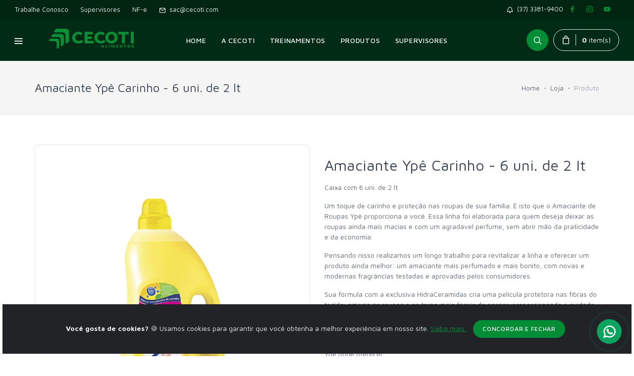

--- FILE ---
content_type: text/html; charset=UTF-8
request_url: https://cecoti.com/produto/amaciante-ype-carinho---6-uni--de-2-lt
body_size: 77917
content:
<!DOCTYPE html>
<html lang="pt">
  <head>
    <meta charset="utf-8">
    <title>Amaciante Ypê Carinho - 6 uni. de 2 lt | Cecoti</title>
    <!-- SEO Meta Tags-->
    <meta name="description" content="Distribuidora de produtos para padaria, confeitaria, restaurante, supermercado, lanchonete e food service em geral em Minas Gerais.">
    <meta name="author" content="Agência Anova">
    <!-- Mobile Specific Meta Tag-->
    <meta name="viewport" content="width=device-width, initial-scale=1.0, maximum-scale=1.0, user-scalable=no">
    <!-- Favicon and Apple Icons-->
    <link rel="icon" type="image/x-icon" href="https://cecoti.com/img/logo/favicon.png">
    <link rel="icon" type="image/png" href="https://cecoti.com/img/logo/favicon.png">
    <link rel="apple-touch-icon" href="touch-icon-iphone.png">
    <link rel="apple-touch-icon" sizes="152x152" href="touch-icon-ipad.png">
    <link rel="apple-touch-icon" sizes="180x180" href="touch-icon-iphone-retina.png">
    <link rel="apple-touch-icon" sizes="167x167" href="touch-icon-ipad-retina.png">
    <!-- Vendor Styles including: Bootstrap, Font Icons, Plugins, etc.-->
    <link rel="stylesheet" media="screen" href="https://cecoti.com/css/vendor.min.css">
    <!-- Main Template Styles-->
    <link id="mainStyles" rel="stylesheet" media="screen" href="https://cecoti.com/css/styles.css">
    <!-- Modernizr-->
    <script src="https://cecoti.com/js/modernizr.min.js"></script>
    
    <!-- Global site tag (gtag.js) - Google Analytics -->
    <script async src="https://www.googletagmanager.com/gtag/js?id=UA-136301594-1"></script>
    <script>
      window.dataLayer = window.dataLayer || [];
      function gtag(){dataLayer.push(arguments);}
      gtag('js', new Date());

      gtag('config', 'UA-136301594-1');
    </script>
    
  <!-- Facebook Pixel Code -->
<script>
  !function(f,b,e,v,n,t,s)
  {if(f.fbq)return;n=f.fbq=function(){n.callMethod?
  n.callMethod.apply(n,arguments):n.queue.push(arguments)};
  if(!f._fbq)f._fbq=n;n.push=n;n.loaded=!0;n.version='2.0';
  n.queue=[];t=b.createElement(e);t.async=!0;
  t.src=v;s=b.getElementsByTagName(e)[0];
  s.parentNode.insertBefore(t,s)}(window, document,'script',
  'https://connect.facebook.net/en_US/fbevents.js');
  fbq('init', '734747047197871');
  fbq('track', 'PageView');
  fbq('track', 'ViewContent');
</script>
<noscript><img height="1" width="1" style="display:none"
  src="https://www.facebook.com/tr?id=734747047197871&ev=PageView&noscript=1"
/></noscript>
<!-- End Facebook Pixel Code -->
<meta name="facebook-domain-verification" content="euz6egq0sogyhc7nprib9nzvftn2xn" />
</head>
      <!-- Body-->
  <body>
    <!-- Off-Canvas Category Menu-->
    <div class="offcanvas-container" id="shop-categories">
      <div class="offcanvas-header">
        <h3 class="offcanvas-title">Categorias</h3>
      </div>
      <nav class="offcanvas-menu">
        <ul class="menu">
                                      <li class="has-children"><span><a href="https://cecoti.com/categoria/acessorios">Acessórios</a></span></li>
                                                  <li class="has-children"><span><a href="https://cecoti.com/categoria/acessorios-wilton">Acessórios Wilton</a></span></li>
                                                  <li class="has-children"><span><a href="https://cecoti.com/categoria/acucar-refinada-cristal">Açúcar Refinada | Cristal</a></span></li>
                                                                        <li class="has-children"><span><a href="https://cecoti.com/categoria/antimofo-unta-forma-amonia">Antimofo | Unta forma | Amônia</a></span></li>
                                                  <li class="has-children"><span><a href="https://cecoti.com/categoria/arroz-feijao">Arroz | Feijão</a></span></li>
                                                  <li class="has-children"><span><a href="https://cecoti.com/categoria/artigos-de-festa">Artigos de Festa</a></span></li>
                                                  <li class="has-children"><span><a href="https://cecoti.com/categoria/atum-sardinha">Atum | Sardinha</a></span></li>
                                                  <li class="has-children"><span><a href="https://cecoti.com/categoria/aves-defumados-embutido">Aves | Defumados | Embutido</a></span></li>
                                                  <li class="has-children"><span><a href="https://cecoti.com/categoria/azeites">Azeites</a></span></li>
                                                                        <li class="has-children"><span><a href="https://cecoti.com/categoria/azeitonas-conservas">Azeitonas | Conservas</a></span></li>
                                                  <li class="has-children"><span><a href="https://cecoti.com/categoria/barry">Barry</a></span></li>
                                                  <li class="has-children"><span><a href="https://cecoti.com/categoria/batatas-congeladas">Batatas Congeladas</a></span></li>
                                                  <li class="has-children"><span><a href="https://cecoti.com/categoria/batatas-e-proteinas">Batatas e Proteínas</a></span></li>
                                                                                              <li class="has-children"><span><a href="https://cecoti.com/categoria/bebidas">Bebidas</a></span></li>
                                                                        <li class="has-children"><span><a href="https://cecoti.com/categoria/biscoitos-amanteigados-salgados-bolachas">Biscoitos Amanteigados | Salgados | Bolachas</a></span></li>
                                                  <li class="has-children"><span><a href="https://cecoti.com/categoria/bobinas-rolos">Bobinas | Rolos</a></span></li>
                                                  <li class="has-children"><span><a href="https://cecoti.com/categoria/bomboniere">Bomboniere</a></span></li>
                                                                        <li class="has-children"><span><a href="https://cecoti.com/categoria/caixa-fecho-etiqueta">Caixa | Fecho | Etiqueta</a></span></li>
                                                                        <li class="has-children"><span><a href="https://cecoti.com/categoria/chocolates-barras">Chocolates Barras</a></span></li>
                                                  <li class="has-children"><span><a href="https://cecoti.com/categoria/chocolates-diversos">Chocolates Diversos</a></span></li>
                                                  <li class="has-children"><span><a href="https://cecoti.com/categoria/cocos-e-derivados">Cocos e Derivados</a></span></li>
                                                                        <li class="has-children"><span><a href="https://cecoti.com/categoria/confeitaria-sobremesas">Confeitaria | Sobremesas</a></span></li>
                                                                        <li class="has-children"><span><a href="https://cecoti.com/categoria/conservas---varejo">Conservas | Varejo</a></span></li>
                                                  <li class="has-children"><span><a href="https://cecoti.com/categoria/copos-talher-descartaveis">Copos | Talher Descartáveis</a></span></li>
                                                  <li class="has-children"><span><a href="https://cecoti.com/categoria/corantes-essencias">Corantes | Essências</a></span></li>
                                                  <li class="has-children"><span><a href="https://cecoti.com/categoria/fecula-e-polvilho">Derivados de Milho, Polvilho e Amido</a></span></li>
                                                  <li class="has-children"><span><a href="https://cecoti.com/categoria/doces-diversos">Doces Diversos</a></span></li>
                                                  <li class="has-children"><span><a href="https://cecoti.com/categoria/doupan">Doupan</a></span></li>
                                                                        <li class="has-children"><span><a href="https://cecoti.com/categoria/embalagens-de-acrilico">Embalagens de Acrílico</a></span></li>
                                                  <li class="has-children"><span><a href="https://cecoti.com/categoria/embalagens-de-isopor">Embalagens de Isopor</a></span></li>
                                                  <li class="has-children"><span><a href="https://cecoti.com/categoria/embalagens-de-papelao">Embalagens de Papelão</a></span></li>
                                                  <li class="has-children"><span><a href="https://cecoti.com/categoria/embalagens-marmitex">Embalagens Marmitex</a></span></li>
                                                  <li class="has-children"><span><a href="https://cecoti.com/categoria/embalagens-plasticas-pvc">Embalagens Plásticas | PVC</a></span></li>
                                                  <li class="has-children"><span><a href="https://cecoti.com/categoria/embalagens-sorveteria">Embalagens Sorveteria</a></span></li>
                                                  <li class="has-children"><span><a href="https://cecoti.com/categoria/emulzint---confeitaria">Emulzint | Confeitaria</a></span></li>
                                                  <li class="has-children"><span><a href="https://cecoti.com/categoria/emulzint---panificacao">Emulzint | Panificação</a></span></li>
                                                  <li class="has-children"><span><a href="https://cecoti.com/categoria/equipamentos">Equipamentos</a></span></li>
                                                                                              <li class="has-children"><span><a href="https://cecoti.com/categoria/extratos-molhos-tomate">Extratos | Molhos Tomate</a></span></li>
                                                                                              <li class="has-children"><span><a href="https://cecoti.com/categoria/farinhas">Farinhas</a></span></li>
                                                  <li class="has-children"><span><a href="https://cecoti.com/categoria/fermentos-panificacao">Fermentos | Panificação</a></span></li>
                                                  <li class="has-children"><span><a href="https://cecoti.com/categoria/fondant-acucar-diverso">Fondant | Açúcar Diverso</a></span></li>
                                                  <li class="has-children"><span><a href="https://cecoti.com/categoria/forma-e-refil">Forma e Refil</a></span></li>
                                                  <li class="has-children"><span><a href="https://cecoti.com/categoria/forminhas-rendas">Forminhas | Rendas</a></span></li>
                                                                                              <li class="has-children"><span><a href="https://cecoti.com/categoria/frutas-em-caldas">Frutas em Caldas</a></span></li>
                                                  <li class="has-children"><span><a href="https://cecoti.com/categoria/frutas-secas">Frutas Secas</a></span></li>
                                                  <li class="has-children"><span><a href="https://cecoti.com/categoria/frutas-secas-varejo">Frutas Secas Varejo</a></span></li>
                                                  <li class="has-children"><span><a href="https://cecoti.com/categoria/glicose">Glicose</a></span></li>
                                                  <li class="has-children"><span><a href="https://cecoti.com/categoria/gorduras-banhas">Gorduras | Banhas</a></span></li>
                                                  <li class="has-children"><span><a href="https://cecoti.com/categoria/gradina">Gradina</a></span></li>
                                                                        <li class="has-children"><span><a href="https://cecoti.com/categoria/guardanapos-toalhas">Guardanapos | Toalhas</a></span></li>
                                                  <li class="has-children"><span><a href="https://cecoti.com/categoria/higiene-e-limpeza">Higiene e Limpeza</a></span></li>
                                                  <li class="has-children"><span><a href="https://cecoti.com/categoria/ireks">Ireks</a></span></li>
                                                  <li class="has-children"><span><a href="https://cecoti.com/categoria/laticinios">Laticínios</a></span></li>
                                                  <li class="has-children"><span><a href="https://cecoti.com/categoria/linha-ajinomoto">Linha Ajinomoto</a></span></li>
                                                  <li class="has-children"><span><a href="https://cecoti.com/categoria/linha-fontini">Linha Fontini</a></span></li>
                                                  <li class="has-children"><span><a href="https://cecoti.com/categoria/linha-limpeza-bettanin">Linha Limpeza | Bettanin</a></span></li>
                                                  <li class="has-children"><span><a href="https://cecoti.com/categoria/linha-pitlak">Linha Pitlak</a></span></li>
                                                  <li class="has-children"><span><a href="https://cecoti.com/categoria/linha-vapza">Linha Vapza</a></span></li>
                                                  <li class="has-children"><span><a href="https://cecoti.com/categoria/maioneses">Maioneses</a></span></li>
                                                  <li class="has-children"><span><a href="https://cecoti.com/categoria/margarinas">Margarinas</a></span></li>
                                                  <li class="has-children"><span><a href="https://cecoti.com/categoria/massas">Massas</a></span></li>
                                                  <li class="has-children"><span><a href="https://cecoti.com/categoria/mistura-bolos-pizza-salgados">Mistura Bolos | Pizza | Salgados</a></span></li>
                                                  <li class="has-children"><span><a href="https://cecoti.com/categoria/molhos-em-geral">Molhos em geral</a></span></li>
                                                  <li class="has-children"><span><a href="https://cecoti.com/categoria/nestle">Nestlé</a></span></li>
                                                  <li class="has-children"><span><a href="https://cecoti.com/categoria/ovos-e-derivados">Ovos e Derivados</a></span></li>
                                                  <li class="has-children"><span><a href="https://cecoti.com/categoria/oleos">Óleos</a></span></li>
                                                                                              <li class="has-children"><span><a href="https://cecoti.com/categoria/palito-espeto-madeira">Palito | Espeto Madeira</a></span></li>
                                                  <li class="has-children"><span><a href="https://cecoti.com/categoria/palmitos">Palmitos</a></span></li>
                                                  <li class="has-children"><span><a href="https://cecoti.com/categoria/panetones">Panetones</a></span></li>
                                                                        <li class="has-children"><span><a href="https://cecoti.com/categoria/paes-diversos">Pães Diversos</a></span></li>
                                                  <li class="has-children"><span><a href="https://cecoti.com/categoria/paes-hamburguer-fsb">Pães Hambúrguer FSB</a></span></li>
                                                  <li class="has-children"><span><a href="https://cecoti.com/categoria/pescados">Pescados</a></span></li>
                                                  <li class="has-children"><span><a href="https://cecoti.com/categoria/pizzaria">Pizzaria</a></span></li>
                                                  <li class="has-children"><span><a href="https://cecoti.com/categoria/polpa-de-fruta-acai">Polpa de Fruta | Açaí</a></span></li>
                                                  <li class="has-children"><span><a href="https://cecoti.com/categoria/pratos-e-bandejas">Pratos e Bandejas</a></span></li>
                                                  <li class="has-children"><span><a href="https://cecoti.com/categoria/prodipani">Prodipani</a></span></li>
                                                  <li class="has-children"><span><a href="https://cecoti.com/categoria/rayovac-">Rayovac </a></span></li>
                                                                        <li class="has-children"><span><a href="https://cecoti.com/categoria/recheios-forneaveis">Recheios | Forneáveis</a></span></li>
                                                  <li class="has-children"><span><a href="https://cecoti.com/categoria/refrescos">Refrescos</a></span></li>
                                                  <li class="has-children"><span><a href="https://cecoti.com/categoria/refrigerante-cerveja">Refrigerante | Cerveja</a></span></li>
                                                  <li class="has-children"><span><a href="https://cecoti.com/categoria/resmas">Resmas</a></span></li>
                                                  <li class="has-children"><span><a href="https://cecoti.com/categoria/rich-s">Rich's</a></span></li>
                                                  <li class="has-children"><span><a href="https://cecoti.com/categoria/sachet-em-geral">Sachet em geral</a></span></li>
                                                  <li class="has-children"><span><a href="https://cecoti.com/categoria/sacos-sacolas">Sacos | Sacolas</a></span></li>
                                                  <li class="has-children"><span><a href="https://cecoti.com/categoria/sal-carvao">Sal | Carvão</a></span></li>
                                                  <li class="has-children"><span><a href="https://cecoti.com/categoria/salgados-fontini">Salgados Fontini</a></span></li>
                                                  <li class="has-children"><span><a href="https://cecoti.com/categoria/sorveteria">Sorveteria</a></span></li>
                                                  <li class="has-children"><span><a href="https://cecoti.com/categoria/temperos-especiarias">Temperos | Especiarias</a></span></li>
                                                  <li class="has-children"><span><a href="https://cecoti.com/categoria/transfers-para-decoracao">Transfers para Decoração</a></span></li>
                                                                        <li class="has-children"><span><a href="https://cecoti.com/categoria/utensilios">Utensílios</a></span></li>
                                                  <li class="has-children"><span><a href="https://cecoti.com/categoria/vegetais-vegetais-congelados">Vegetais | Vegetais Congelados</a></span></li>
                              </ul>
      </nav>
    </div>
    <!-- Off-Canvas Mobile Menu-->
    <div class="offcanvas-container" id="mobile-menu">
      <a class="site-logo" href="https://cecoti.com"><img src="https://cecoti.com/img/logo/logo-CECOTI.png" alt="Logomarca Cecoti"></a>
      <nav class="offcanvas-menu">
        <ul class="menu">
          <li class="has-children <br />
<b>Notice</b>:  Undefined variable: activeHome in <b>/home/storage/1/69/63/lw13426186985006b141/public_html/header.php</b> on line <b>24</b><br />
"><span><a href="https://cecoti.com"><span>Home</span></a></li>
          <li class="has-children <br />
<b>Notice</b>:  Undefined variable: activeAEmpresa in <b>/home/storage/1/69/63/lw13426186985006b141/public_html/header.php</b> on line <b>25</b><br />
"><span><a href="https://cecoti.com/a-empresa"><span>A Cecoti</span></a></li>
          <li class="has-children <br />
<b>Notice</b>:  Undefined variable: activeTreinamentos in <b>/home/storage/1/69/63/lw13426186985006b141/public_html/header.php</b> on line <b>26</b><br />
"><span><a href="https://cecoti.com/treinamentos">Treinamentos</a></li>
          <li class="has-children <br />
<b>Notice</b>:  Undefined variable: activeProdutos in <b>/home/storage/1/69/63/lw13426186985006b141/public_html/header.php</b> on line <b>27</b><br />
"><span><a href="https://cecoti.com/produtos"><span>Produtos</span></a><span class="sub-menu-toggle"></span></span>
            <ul class="offcanvas-submenu">
                                <li><a href="https://cecoti.com/categoria/acessorios">Acessórios</a></li>
                                <li><a href="https://cecoti.com/categoria/acessorios-wilton">Acessórios Wilton</a></li>
                                <li><a href="https://cecoti.com/categoria/acucar-refinada-cristal">Açúcar Refinada | Cristal</a></li>
                                <li><a href="https://cecoti.com/categoria/adocante--acucar-e-glicose">Adoçante, açúcar e glicose</a></li>
                                <li><a href="https://cecoti.com/categoria/antimofo-unta-forma-amonia">Antimofo | Unta forma | Amônia</a></li>
                                <li><a href="https://cecoti.com/categoria/arroz-feijao">Arroz | Feijão</a></li>
                                <li><a href="https://cecoti.com/categoria/artigos-de-festa">Artigos de Festa</a></li>
                                <li><a href="https://cecoti.com/categoria/atum-sardinha">Atum | Sardinha</a></li>
                                <li><a href="https://cecoti.com/categoria/aves-defumados-embutido">Aves | Defumados | Embutido</a></li>
                                <li><a href="https://cecoti.com/categoria/azeites">Azeites</a></li>
                                <li><a href="https://cecoti.com/categoria/azeites--temperos--caldos-e-especiarias">Azeites, temperos, caldos e especiarias</a></li>
                                <li><a href="https://cecoti.com/categoria/azeitonas-conservas">Azeitonas | Conservas</a></li>
                                <li><a href="https://cecoti.com/categoria/barry">Barry</a></li>
                                <li><a href="https://cecoti.com/categoria/batatas-congeladas">Batatas Congeladas</a></li>
                                <li><a href="https://cecoti.com/categoria/batatas-e-proteinas">Batatas e Proteínas</a></li>
                                <li><a href="https://cecoti.com/categoria/batatas--vegetais-e-legumes">Batatas, vegetais e legumes</a></li>
                                <li><a href="https://cecoti.com/categoria/bebidas-principal">Bebidas</a></li>
                                <li><a href="https://cecoti.com/categoria/bebidas">Bebidas</a></li>
                                <li><a href="https://cecoti.com/categoria/biscoitos">Biscoitos</a></li>
                                <li><a href="https://cecoti.com/categoria/biscoitos-amanteigados-salgados-bolachas">Biscoitos Amanteigados | Salgados | Bolachas</a></li>
                                <li><a href="https://cecoti.com/categoria/bobinas-rolos">Bobinas | Rolos</a></li>
                                <li><a href="https://cecoti.com/categoria/bomboniere">Bomboniere</a></li>
                                <li><a href="https://cecoti.com/categoria/bomboniere-e-guloseimas">Bomboniere e guloseimas</a></li>
                                <li><a href="https://cecoti.com/categoria/caixa-fecho-etiqueta">Caixa | Fecho | Etiqueta</a></li>
                                <li><a href="https://cecoti.com/categoria/chocolates">Chocolates</a></li>
                                <li><a href="https://cecoti.com/categoria/chocolates-barras">Chocolates Barras</a></li>
                                <li><a href="https://cecoti.com/categoria/chocolates-diversos">Chocolates Diversos</a></li>
                                <li><a href="https://cecoti.com/categoria/cocos-e-derivados">Cocos e Derivados</a></li>
                                <li><a href="https://cecoti.com/categoria/confeitaria">Confeitaria</a></li>
                                <li><a href="https://cecoti.com/categoria/confeitaria-sobremesas">Confeitaria | Sobremesas</a></li>
                                <li><a href="https://cecoti.com/categoria/conservas-e-enlatados">Conservas e enlatados</a></li>
                                <li><a href="https://cecoti.com/categoria/conservas---varejo">Conservas | Varejo</a></li>
                                <li><a href="https://cecoti.com/categoria/copos-talher-descartaveis">Copos | Talher Descartáveis</a></li>
                                <li><a href="https://cecoti.com/categoria/corantes-essencias">Corantes | Essências</a></li>
                                <li><a href="https://cecoti.com/categoria/fecula-e-polvilho">Derivados de Milho, Polvilho e Amido</a></li>
                                <li><a href="https://cecoti.com/categoria/doces-diversos">Doces Diversos</a></li>
                                <li><a href="https://cecoti.com/categoria/doupan">Doupan</a></li>
                                <li><a href="https://cecoti.com/categoria/embalagens">Embalagens</a></li>
                                <li><a href="https://cecoti.com/categoria/embalagens-de-acrilico">Embalagens de Acrílico</a></li>
                                <li><a href="https://cecoti.com/categoria/embalagens-de-isopor">Embalagens de Isopor</a></li>
                                <li><a href="https://cecoti.com/categoria/embalagens-de-papelao">Embalagens de Papelão</a></li>
                                <li><a href="https://cecoti.com/categoria/embalagens-marmitex">Embalagens Marmitex</a></li>
                                <li><a href="https://cecoti.com/categoria/embalagens-plasticas-pvc">Embalagens Plásticas | PVC</a></li>
                                <li><a href="https://cecoti.com/categoria/embalagens-sorveteria">Embalagens Sorveteria</a></li>
                                <li><a href="https://cecoti.com/categoria/emulzint---confeitaria">Emulzint | Confeitaria</a></li>
                                <li><a href="https://cecoti.com/categoria/emulzint---panificacao">Emulzint | Panificação</a></li>
                                <li><a href="https://cecoti.com/categoria/equipamentos">Equipamentos</a></li>
                                <li><a href="https://cecoti.com/categoria/equipamentos-e-acessorios">Equipamentos e acessórios</a></li>
                                <li><a href="https://cecoti.com/categoria/essencias--corantes-e-saborizantes">Essências, corantes e saborizantes</a></li>
                                <li><a href="https://cecoti.com/categoria/extratos-molhos-tomate">Extratos | Molhos Tomate</a></li>
                                <li><a href="https://cecoti.com/categoria/extratos--molhos-e-maioneses">Extratos, molhos e maioneses</a></li>
                                <li><a href="https://cecoti.com/categoria/farinha-e-pre-mistura">Farinha e pré mistura</a></li>
                                <li><a href="https://cecoti.com/categoria/farinhas">Farinhas</a></li>
                                <li><a href="https://cecoti.com/categoria/fermentos-panificacao">Fermentos | Panificação</a></li>
                                <li><a href="https://cecoti.com/categoria/fondant-acucar-diverso">Fondant | Açúcar Diverso</a></li>
                                <li><a href="https://cecoti.com/categoria/forma-e-refil">Forma e Refil</a></li>
                                <li><a href="https://cecoti.com/categoria/forminhas-rendas">Forminhas | Rendas</a></li>
                                <li><a href="https://cecoti.com/categoria/frios-e-congelados">Frios e congelados</a></li>
                                <li><a href="https://cecoti.com/categoria/frutas">Frutas</a></li>
                                <li><a href="https://cecoti.com/categoria/frutas-em-caldas">Frutas em Caldas</a></li>
                                <li><a href="https://cecoti.com/categoria/frutas-secas">Frutas Secas</a></li>
                                <li><a href="https://cecoti.com/categoria/frutas-secas-varejo">Frutas Secas Varejo</a></li>
                                <li><a href="https://cecoti.com/categoria/glicose">Glicose</a></li>
                                <li><a href="https://cecoti.com/categoria/gorduras-banhas">Gorduras | Banhas</a></li>
                                <li><a href="https://cecoti.com/categoria/gradina">Gradina</a></li>
                                <li><a href="https://cecoti.com/categoria/graos-e-cereais">Grãos e cereais</a></li>
                                <li><a href="https://cecoti.com/categoria/guardanapos-toalhas">Guardanapos | Toalhas</a></li>
                                <li><a href="https://cecoti.com/categoria/higiene-e-limpeza">Higiene e Limpeza</a></li>
                                <li><a href="https://cecoti.com/categoria/ireks">Ireks</a></li>
                                <li><a href="https://cecoti.com/categoria/laticinios">Laticínios</a></li>
                                <li><a href="https://cecoti.com/categoria/linha-ajinomoto">Linha Ajinomoto</a></li>
                                <li><a href="https://cecoti.com/categoria/linha-fontini">Linha Fontini</a></li>
                                <li><a href="https://cecoti.com/categoria/linha-limpeza-bettanin">Linha Limpeza | Bettanin</a></li>
                                <li><a href="https://cecoti.com/categoria/linha-pitlak">Linha Pitlak</a></li>
                                <li><a href="https://cecoti.com/categoria/linha-vapza">Linha Vapza</a></li>
                                <li><a href="https://cecoti.com/categoria/maioneses">Maioneses</a></li>
                                <li><a href="https://cecoti.com/categoria/margarinas">Margarinas</a></li>
                                <li><a href="https://cecoti.com/categoria/massas">Massas</a></li>
                                <li><a href="https://cecoti.com/categoria/mistura-bolos-pizza-salgados">Mistura Bolos | Pizza | Salgados</a></li>
                                <li><a href="https://cecoti.com/categoria/molhos-em-geral">Molhos em geral</a></li>
                                <li><a href="https://cecoti.com/categoria/nestle">Nestlé</a></li>
                                <li><a href="https://cecoti.com/categoria/ovos-e-derivados">Ovos e Derivados</a></li>
                                <li><a href="https://cecoti.com/categoria/oleos">Óleos</a></li>
                                <li><a href="https://cecoti.com/categoria/oleos-e-gorduras">Óleos e gorduras</a></li>
                                <li><a href="https://cecoti.com/categoria/padaria-e-lanchonete">Padaria e lanchonete</a></li>
                                <li><a href="https://cecoti.com/categoria/palito-espeto-madeira">Palito | Espeto Madeira</a></li>
                                <li><a href="https://cecoti.com/categoria/palmitos">Palmitos</a></li>
                                <li><a href="https://cecoti.com/categoria/panetones">Panetones</a></li>
                                <li><a href="https://cecoti.com/categoria/panificacao">Panificação</a></li>
                                <li><a href="https://cecoti.com/categoria/paes-diversos">Pães Diversos</a></li>
                                <li><a href="https://cecoti.com/categoria/paes-hamburguer-fsb">Pães Hambúrguer FSB</a></li>
                                <li><a href="https://cecoti.com/categoria/pescados">Pescados</a></li>
                                <li><a href="https://cecoti.com/categoria/pizzaria">Pizzaria</a></li>
                                <li><a href="https://cecoti.com/categoria/polpa-de-fruta-acai">Polpa de Fruta | Açaí</a></li>
                                <li><a href="https://cecoti.com/categoria/pratos-e-bandejas">Pratos e Bandejas</a></li>
                                <li><a href="https://cecoti.com/categoria/prodipani">Prodipani</a></li>
                                <li><a href="https://cecoti.com/categoria/rayovac-">Rayovac </a></li>
                                <li><a href="https://cecoti.com/categoria/recheios">Recheios</a></li>
                                <li><a href="https://cecoti.com/categoria/recheios-forneaveis">Recheios | Forneáveis</a></li>
                                <li><a href="https://cecoti.com/categoria/refrescos">Refrescos</a></li>
                                <li><a href="https://cecoti.com/categoria/refrigerante-cerveja">Refrigerante | Cerveja</a></li>
                                <li><a href="https://cecoti.com/categoria/resmas">Resmas</a></li>
                                <li><a href="https://cecoti.com/categoria/rich-s">Rich's</a></li>
                                <li><a href="https://cecoti.com/categoria/sachet-em-geral">Sachet em geral</a></li>
                                <li><a href="https://cecoti.com/categoria/sacos-sacolas">Sacos | Sacolas</a></li>
                                <li><a href="https://cecoti.com/categoria/sal-carvao">Sal | Carvão</a></li>
                                <li><a href="https://cecoti.com/categoria/salgados-fontini">Salgados Fontini</a></li>
                                <li><a href="https://cecoti.com/categoria/sorveteria">Sorveteria</a></li>
                                <li><a href="https://cecoti.com/categoria/temperos-especiarias">Temperos | Especiarias</a></li>
                                <li><a href="https://cecoti.com/categoria/transfers-para-decoracao">Transfers para Decoração</a></li>
                                <li><a href="https://cecoti.com/categoria/utensilios-principal">Utensílios</a></li>
                                <li><a href="https://cecoti.com/categoria/utensilios">Utensílios</a></li>
                                <li><a href="https://cecoti.com/categoria/vegetais-vegetais-congelados">Vegetais | Vegetais Congelados</a></li>
                            </ul>
          </li>
          <li class="has-children <br />
<b>Notice</b>:  Undefined variable: activeRepresentantes in <b>/home/storage/1/69/63/lw13426186985006b141/public_html/header.php</b> on line <b>34</b><br />
"><span><a href="https://cecoti.com/sac">Supervisores</a></li>
        </ul>
      </nav>
    </div>
    <!-- Topbar-->
    <div class="topbar" style="background-color: #012511; border-bottom: none;">
        <div class="topbar-column">
            <a class="hidden-md-down" href="https://vagas.cecoti.com">Trabalhe Conosco</a>
            <a class="hidden-md-down" href="https://cecoti.com/supervisores">Supervisores</a>
            <!--<a class="hidden-md-down" href="https://cecoti.com/pagamentos">Pagamentos</a>-->
            <a class="hidden-md-down" target="_blank" href="http://www.nfe.fazenda.gov.br/portal/consultaRecaptcha.aspx?tipoConsulta=completa&tipoConteudo=XbSeqxE8pl8=">NF-e</a>
            <a class="hidden-md-down" href="mailto:sac@cecoti.com"><i class="icon-mail"></i>&nbsp; sac@cecoti.com</a>
      </div>
        <div class="topbar-column">
            <a class="hidden-md-down" href="tel:3733819400"><i class="icon-bell"></i>&nbsp; (37) 3381-9400 &nbsp;</a>
            <a class="social-button sb-facebook shape-none sb-dark" href="https://facebook.com/cecoticomvoce" target="_blank"><i class="socicon-facebook"></i></a>
            <a class="social-button sb-instagram shape-none sb-dark" href="https://instagram.com/cecoticomvoce" target="_blank"><i class="socicon-instagram"></i></a>
            <a class="social-button sb-youtube shape-none sb-dark" href="https://www.youtube.com/c/cecoticomvoce/" target="_blank"><i class="socicon-youtube"></i></a>
        </div>
    </div>
    <!-- Navbar-->
    <!-- Remove "navbar-sticky" class to make navigation bar scrollable with the page.-->
    <header class="navbar navbar-sticky" style="background-color:#012b14">
      <!-- Search-->
      <form class="site-search" method="get" action="https://cecoti.com/pesquisa.php">
        <input type="text" name="palavra" placeholder="Faça sua busca e tecle enter...">
        <div class="search-tools"><span class="clear-search">Limpar</span><span class="close-search"><i class="icon-cross"></i></span></div>
      </form>
      <div class="site-branding">
        <div class="inner">
          <!-- Off-Canvas Toggle (#shop-categories)--><a class="offcanvas-toggle cats-toggle" href="#shop-categories" data-toggle="offcanvas"></a>
          <!-- Off-Canvas Toggle (#mobile-menu)--><a class="offcanvas-toggle menu-toggle" href="#mobile-menu" data-toggle="offcanvas"></a>
          <!-- Site Logo--><a class="site-logo" href="https://cecoti.com"><img src="https://cecoti.com/img/logo/logo-CECOTI.png" alt="Logomarca Cecoti"></a>
        </div>
      </div>
      <!-- Main Navigation-->
      <nav class="site-menu">
        <ul>
          <li class="has-megamenu <br />
<b>Notice</b>:  Undefined variable: activeHome in <b>/home/storage/1/69/63/lw13426186985006b141/public_html/header.php</b> on line <b>72</b><br />
"><a href="https://cecoti.com"><span>Home</span></a></li>
          <li class="has-megamenu <br />
<b>Notice</b>:  Undefined variable: activeAEmpresa in <b>/home/storage/1/69/63/lw13426186985006b141/public_html/header.php</b> on line <b>73</b><br />
"><a href="https://cecoti.com/a-empresa"><span>A Cecoti</span></a></li>
          <li class="has-megamenu <br />
<b>Notice</b>:  Undefined variable: activeTreinamentos in <b>/home/storage/1/69/63/lw13426186985006b141/public_html/header.php</b> on line <b>74</b><br />
"><a href="https://cecoti.com/treinamentos"><span>Treinamentos</span></a></li>
          <li class="has-megamenu <br />
<b>Notice</b>:  Undefined variable: activeProdutos in <b>/home/storage/1/69/63/lw13426186985006b141/public_html/header.php</b> on line <b>75</b><br />
"><a href="https://cecoti.com/produtos"><span>Produtos</span></a>
            <ul class="mega-menu">
              <li><span class="mega-menu-title">Categorias</span>
                <ul class="sub-menu">
                    <li><a href="https://cecoti.com/categoria/adocante--acucar-e-glicose"><img src="https://cecoti.com/img/01-icon-cecoti-acucar-adocante.png" width="30" style="margin-right: 7px;">Adoçante, açúcar e glicose</a></li>
                  <li><a href="https://cecoti.com/categoria/azeites--temperos--caldos-e-especiarias"><img src="https://cecoti.com/img/02-icon-cecoti-azeites.png" width="30" style="margin-right: 7px;">Azeites, temperos, caldos e especiarias</a></li>
                  <li><a href="https://cecoti.com/categoria/batatas--vegetais-e-legumes"><img src="https://cecoti.com/img/03-icon-cecoti-batatas.png" width="30" style="margin-right: 7px;">Batatas, vegetais e legumes</a></li>
                  <li><a href="https://cecoti.com/categoria/bebidas-principal"><img src="https://cecoti.com/img/04-icon-cecoti-bebidas.png" width="30" style="margin-right: 7px;">Bebidas</a></li>
                  <li><a href="https://cecoti.com/categoria/biscoitos"><img src="https://cecoti.com/img/05-icon-cecoti-biscoitos.png" width="30" style="margin-right: 7px;">Biscoitos</a></li>
                  <li><a href="https://cecoti.com/categoria/bomboniere-e-guloseimas"><img src="https://cecoti.com/img/06-icon-cecoti-bomboniere.png" width="30" style="margin-right: 7px;">Bomboniere e guloseimas</a></li>
                </ul>
              </li>
              <li>
                <ul class="sub-menu">
                  <li><a href="https://cecoti.com/categoria/chocolates"><img src="https://cecoti.com/img/07-icon-cecoti-chocolates.png" width="30" style="margin-right: 7px;">Chocolates</a></li>
                  <li><a href="https://cecoti.com/categoria/cocos-e-derivados"><img src="https://cecoti.com/img/08-icon-cecoti-cocos.png" width="30" style="margin-right: 7px;">Cocos e derivados</a></li>
                  <li><a href="https://cecoti.com/categoria/confeitaria"><img src="https://cecoti.com/img/09-icon-cecoti-confeitaria.png" width="30" style="margin-right: 7px;">Confeitaria</a></li>
                  <li><a href="https://cecoti.com/categoria/conservas-e-enlatados"><img src="https://cecoti.com/img/10-icon-cecoti-conservas.png" width="30" style="margin-right: 7px;">Conservas e enlatados</a></li>
                  <li><a href="https://cecoti.com/categoria/fecula-e-polvilho"><img src="https://cecoti.com/img/16-icon-cecoti-feculas.png" width="30" style="margin-right: 7px;">Derivados de Milho, Polvilho e Amido</a></li>
                  <li><a href="https://cecoti.com/categoria/embalagens"><img src="https://cecoti.com/img/11-icon-cecoti-embalagens.png" width="30" style="margin-right: 7px;">Embalagens</a></li>
                  <li><a href="https://cecoti.com/categoria/equipamentos-e-acessorios"><img src="https://cecoti.com/img/12-icon-cecoti-equipamento.png" width="30" style="margin-right: 7px;">Equipamentos e acessórios</a></li>
                  <li><a href="https://cecoti.com/categoria/essencias--corantes-e-saborizantes"><img src="https://cecoti.com/img/13-icon-cecoti-saborizantes.png" width="30" style="margin-right: 7px;">Essências, corantes e saborizantes</a></li>
                </ul>
              </li>
              <li>
                <ul class="sub-menu">
                  <li><a href="https://cecoti.com/categoria/extratos--molhos-e-maioneses"><img src="https://cecoti.com/img/14-icon-cecoti-molho.png" width="30" style="margin-right: 7px;">Extratos, molhos e maioneses</a></li>
                  <li><a href="https://cecoti.com/categoria/farinha-e-pre-mistura"><img src="https://cecoti.com/img/15-icon-cecoti-farinha-pm.png" width="30" style="margin-right: 7px;">Farinha e Pré mistura</a></li>
                  <li><a href="https://cecoti.com/categoria/frios-e-congelados"><img src="https://cecoti.com/img/17-icon-cecoti-frios.png" width="30" style="margin-right: 7px;">Frios e congelados</a></li>
                  <li><a href="https://cecoti.com/categoria/fruta"><img src="https://cecoti.com/img/18-icon-cecoti-frutas.png" width="30" style="margin-right: 7px;">Frutas</a></li>
                  <li><a href="https://cecoti.com/categoria/graos-e-cereais"><img src="https://cecoti.com/img/19-icon-cecoti-graos.png" width="30" style="margin-right: 7px;">Grãos e cereais</a></li>
                  <li><a href="https://cecoti.com/categoria/higiene-e-limpeza"><img src="https://cecoti.com/img/20-icon-cecoti-higiene.png" width="30" style="margin-right: 7px;">Higiene e limpeza</a></li>
                  <li><a href="https://cecoti.com/categoria/laticinios"><img src="https://cecoti.com/img/21-icon-cecoti-laticinios.png" width="30" style="margin-right: 7px;">Laticínio</a></li>
                  <li><a href="https://cecoti.com/categoria/massas"><img src="https://cecoti.com/img/22-icon-cecoti-massas.png" width="30" style="margin-right: 7px;">Massas</a></li>
                </ul>
              </li>
              <li>
                <ul class="sub-menu">
                  <li><a href="https://cecoti.com/categoria/oleos-e-gorduras"><img src="https://cecoti.com/img/23-icon-cecoti-oleos.png" width="30" style="margin-right: 7px;">Óleos e gorduras</a></li>
                  <li><a href="https://cecoti.com/categoria/ovos-e-derivados"><img src="https://cecoti.com/img/24-icon-cecoti-ovos.png" width="30" style="margin-right: 7px;">Ovos e derivados</a></li>
                  <li><a href="https://cecoti.com/categoria/padaria-e-lanchonete"><img src="https://cecoti.com/img/25-icon-cecoti-padaria.png" width="30" style="margin-right: 7px;">Padaria e lanchonete</a></li>
                  <li><a href="https://cecoti.com/categoria/panificacao"><img src="https://cecoti.com/img/26-icon-cecoti-panificacao.png" width="30" style="margin-right: 7px;">Panificação</a></li>
                  <li><a href="https://cecoti.com/categoria/pizzaria"><img src="https://cecoti.com/img/27-icon-cecoti-pizzaria.png" width="30" style="margin-right: 7px;">Pizzaria</a></li>
                  <li><a href="https://cecoti.com/categoria/recheios"><img src="https://cecoti.com/img/28-icon-cecoti-recheios.png" width="30" style="margin-right: 7px;">Recheios</a></li>
                  <li><a href="https://cecoti.com/categoria/sorveteria"><img src="https://cecoti.com/img/29-icon-cecoti-sorvete.png" width="30" style="margin-right: 7px;">Sorveteria</a></li>
                  <li><a href="https://cecoti.com/categoria/utensilios-principal"><img src="https://cecoti.com/img/30-icon-cecoti-utensilios.png" width="30" style="margin-right: 7px;">Utensílios</a></li>
                </ul>
              </li>
            </ul>
          </li>
          <li class="has-megamenu <br />
<b>Notice</b>:  Undefined variable: activeRepresentantes in <b>/home/storage/1/69/63/lw13426186985006b141/public_html/header.php</b> on line <b>125</b><br />
"><a href="https://cecoti.com/supervisores"><span>Supervisores</span></a></li>
        </ul>
      </nav>
      <!-- Toolbar-->
      <div class="toolbar">
        <div class="inner">
          <div class="tools">
            <div class="search"><i class="icon-search"></i></div>
            <div class="cart"><a href="https://cecoti.com/carrinho"></a><i class="icon-bag"></i><span class="subtotal"><strong class="item">0</strong> item(s)</span>
              <div class="toolbar-dropdown">
                <div class="toolbar-dropdown-group">
                  <div class="column"><a class="btn btn-sm btn-block btn-secondary" href="https://cecoti.com/carrinho">Carrinho</a></div>
                  <div class="column"><a class="btn btn-sm btn-block btn-success" href="https://cecoti.com/checkout">Fechar Orç.</a></div>
                </div>
              </div>
            </div>
          </div>
        </div>
      </div>
    </header>
    <!-- Off-Canvas Wrapper-->
    <div class="offcanvas-wrapper">
      <!-- Page Title-->
      <div class="page-title">
        <div class="container">
          <div class="column">
            <h1>Amaciante Ypê Carinho - 6 uni. de 2 lt</h1>
          </div>
          <div class="column">
            <ul class="breadcrumbs">
              <li><a href="https://cecoti.com">Home</a>
              </li>
              <li class="separator">&nbsp;</li>
              <li><a href="https://cecoti.com/produtos">Loja</a>
              </li>
              <li class="separator">&nbsp;</li>
              <li>Produto</li>
            </ul>
          </div>
        </div>
      </div>
      <!-- Page Content-->
      <div class="container padding-bottom-3x mb-1">
        <style type="text/css">
            .alert-success a:hover {
                color: #ffffff;
            }
        </style>
                <div class="row">
          <!-- Poduct Gallery-->
          <div class="col-md-6">
            <div class="product-gallery">
              <div class="product-carousel owl-carousel">
                                    <div data-hash="4751"><img src="https://maisconectado.com/cecotimc/painel/imagens/imagens_1442016933120.jpg" alt="Amaciante Ypê Carinho - 6 uni. de 2 lt" style="display: block; margin: 0 auto;"></div>
                                </div>
              <ul class="product-thumbnails">
                                                      <li class="active"><a href="#4751"><img src="https://maisconectado.com/cecotimc/painel/imagens/imagens_1442016933120.jpg" alt="p_Amaciante Ypê Carinho - 6 uni. de 2 lt" alt="Amaciante Ypê Carinho - 6 uni. de 2 lt"></a></li>
                                </ul>
            </div>
          </div>
          <!-- Product Info-->
          <div class="col-md-6">
            <h2 class="padding-top-1x text-normal">Amaciante Ypê Carinho - 6 uni. de 2 lt</h2>
            <p><p>Caixa com 6 uni. de 2 lt</p>

<p>Um toque de carinho e proteção nas roupas de sua família. É isto que o Amaciante de Roupas Ypê proporciona a você. Essa linha foi elaborada para quem deseja deixar as roupas ainda mais macias e com um agradável perfume, sem abrir mão da praticidade e da economia.</p>

<p>Pensando nisso realizamos um longo trabalho para revitalizar a linha e oferecer um produto ainda melhor: um amaciante mais perfumado e mais bonito, com novas e modernas fragrâncias testadas e aprovadas pelos consumidores.</p>

<p>Sua fórmula com a exclusiva HidraCeramidas cria uma película protetora nas fibras do tecido, amacia as roupas e as torna mais fáceis de passar,&nbsp;proporcionando o cuidado que sua família merece.</p>

<p>Sua embalagem de design ergonômico remete às formas de uma mulher em gestação, para expressar o carinho, proteção e cuidado, que somente o Amaciante Ypê pode oferecer.</p>
</p>
            <div class="pt-1 mb-2"><span class="text-medium">CÓD.:</span> #6034</div>
            <div class="pt-1 mb-2">
                <span class="text-medium">Categoria:&nbsp;</span>
                                                                                                <a class="navi-link" href="https://cecoti.com/categoria/higiene-e-limpeza">Higiene e Limpeza </a>
                                                </div>
            <form method="POST" action="">
                <div class="row margin-top-1x">
                  <div class="col-sm-12">
                    <div class="form-group">
                      <label for="quantidade">Quantidade</label>
                      <input type="number" class="form-control" id="quantidade" min="1" placeholder="Informe a quantidade que deseja adicionar ao carrinho" required="" name="quantidade">
                    </div>
                  </div>
                </div>
                <hr class="mb-3">
                <div class="d-flex flex-wrap justify-content-between">
                  <div class="entry-share mt-2 mb-2"><span class="text-muted">Redes Sociais:</span>
                    <div class="share-links single">
                        <a class="social-button shape-circle sb-facebook" href="#" data-toggle="tooltip" data-placement="top" title="Facebook"><i class="socicon-facebook"></i></a>
                        <a class="social-button shape-circle sb-instagram" href="#" data-toggle="tooltip" data-placement="top" title="Instagram"><i class="socicon-instagram"></i></a>
                        <a class="social-button shape-circle sb-youtube" href="#" data-toggle="tooltip" data-placement="top" title="YouTube"><i class="socicon-youtube"></i></a>
                    </div>
                  </div>
                  <div class="sp-buttons mt-2 mb-2">
                      <button class="btn btn-primary" type="submit" name="adicionar-ao-carrinho"><i class="icon-bag"></i> Adicionar ao carrinho</button>
                  </div>
                </div>
            </form>
          </div>
        </div>
        <!-- Product Tabs-->
        <div class="row padding-top-3x mb-3">
          <div class="col-lg-10 offset-lg-1">
            <ul class="nav nav-tabs" role="tablist">
              <li class="nav-item"><a class="nav-link active" href="#description" data-toggle="tab" role="tab">Descrição</a></li>
            </ul>
            <div class="tab-content">
              <div class="tab-pane fade show active" id="description" role="tabpanel">
                Um toque de carinho e proteção nas roupas de sua família. É isto que o Amaciante de Roupas Ypê proporciona a você. Essa linha foi elaborada para quem deseja deixar as roupas ainda mais macias e com um agradável perfume, sem abrir mão da praticidade e da economia. Você encontra na Cecoti.              </div>
            </div>
          </div>
        </div>
        <!-- Related Products Carousel-->
        <h3 class="text-center padding-top-2x mt-2 padding-bottom-1x">Você pode gostar</h3>
        <!-- Carousel-->
        <div class="owl-carousel" data-owl-carousel="{ &quot;nav&quot;: false, &quot;dots&quot;: true, &quot;autoplay&quot;: true, &quot;margin&quot;: 30, &quot;responsive&quot;: {&quot;0&quot;:{&quot;items&quot;:1},&quot;576&quot;:{&quot;items&quot;:2},&quot;768&quot;:{&quot;items&quot;:3},&quot;991&quot;:{&quot;items&quot;:4},&quot;1200&quot;:{&quot;items&quot;:4}} }">
                    <!-- Product-->
          <div class="grid-item">
            <div class="product-card">
              <a class="product-thumb" href="amendoim-descascado-pacha-20-500-gr"><img src="https://maisconectado.com/cecotimc/painel/imagens/1591376937-20302_AMEND0IM_DESCASCAD0_PACHA_20_500_G.jpg" alt="AMENDOIM DESCASCADO PACHÁ 20/500 GR"></a>
              <h3 class="product-title"><a href="amendoim-descascado-pacha-20-500-gr">AMENDOIM DESCASCADO PACHÁ 20/500 GR</a></h3>
              <div class="product-buttons">
                <button class="btn btn-outline-primary btn-sm add_prod" data-toast data-toast-type="success" data-toast-position="topRight" data-toast-icon="icon-circle-check" data-toast-title="AMENDOIM DESCASCADO PACHÁ 20/500 GR" data-toast-message="adicionado ao carrinho com sucesso!" data-id="7805">Adicionar ao Carrinho</button>
              </div>
            </div>
          </div>
                    <!-- Product-->
          <div class="grid-item">
            <div class="product-card">
              <a class="product-thumb" href="batata-fontini-tradicional---7-und--de-2kg"><img src="https://maisconectado.com/cecotimc/painel/imagens/imagens_101020171012450.jpg" alt="Batata Fontini Tradicional - 7 und. de 2kg"></a>
              <h3 class="product-title"><a href="batata-fontini-tradicional---7-und--de-2kg">Batata Fontini Tradicional - 7 und. de 2kg</a></h3>
              <div class="product-buttons">
                <button class="btn btn-outline-primary btn-sm add_prod" data-toast data-toast-type="success" data-toast-position="topRight" data-toast-icon="icon-circle-check" data-toast-title="Batata Fontini Tradicional - 7 und. de 2kg" data-toast-message="adicionado ao carrinho com sucesso!" data-id="557">Adicionar ao Carrinho</button>
              </div>
            </div>
          </div>
                    <!-- Product-->
          <div class="grid-item">
            <div class="product-card">
              <a class="product-thumb" href="doce-de-leite-fontini---10kg"><img src="https://maisconectado.com/cecotimc/painel/imagens/imagens_101020171010230.jpg" alt="Doce de Leite Fontini - 10kg"></a>
              <h3 class="product-title"><a href="doce-de-leite-fontini---10kg">Doce de Leite Fontini - 10kg</a></h3>
              <div class="product-buttons">
                <button class="btn btn-outline-primary btn-sm add_prod" data-toast data-toast-type="success" data-toast-position="topRight" data-toast-icon="icon-circle-check" data-toast-title="Doce de Leite Fontini - 10kg" data-toast-message="adicionado ao carrinho com sucesso!" data-id="556">Adicionar ao Carrinho</button>
              </div>
            </div>
          </div>
                    <!-- Product-->
          <div class="grid-item">
            <div class="product-card">
              <a class="product-thumb" href="farinha-de-trigo-especial-boa-sorte---embalagem-de-papel-10-1kg"><img src="https://maisconectado.com/cecotimc/painel/imagens/1695041222-6907_Farinha_de_trigo_Especial_Boa_Sorte___Embalagem_de_Papel_10_1Kg.jpg" alt="Farinha de trigo Especial Boa Sorte - Embalagem de Papel 10/1Kg"></a>
              <h3 class="product-title"><a href="farinha-de-trigo-especial-boa-sorte---embalagem-de-papel-10-1kg">Farinha de trigo Especial Boa Sorte - Embalagem de Papel 10/1Kg</a></h3>
              <div class="product-buttons">
                <button class="btn btn-outline-primary btn-sm add_prod" data-toast data-toast-type="success" data-toast-position="topRight" data-toast-icon="icon-circle-check" data-toast-title="Farinha de trigo Especial Boa Sorte - Embalagem de Papel 10/1Kg" data-toast-message="adicionado ao carrinho com sucesso!" data-id="1746">Adicionar ao Carrinho</button>
              </div>
            </div>
          </div>
                    <!-- Product-->
          <div class="grid-item">
            <div class="product-card">
              <a class="product-thumb" href="fermento-fresco-salgado-fornatta-500-gr"><img src="https://maisconectado.com/cecotimc/painel/imagens/1619618506-21420_FERMENT0_FRESC0_SALGAD0_F0RNATTA_500_G.jpg" alt="FERMENTO FRESCO SALGADO FORNATTA 500 GR"></a>
              <h3 class="product-title"><a href="fermento-fresco-salgado-fornatta-500-gr">FERMENTO FRESCO SALGADO FORNATTA 500 GR</a></h3>
              <div class="product-buttons">
                <button class="btn btn-outline-primary btn-sm add_prod" data-toast data-toast-type="success" data-toast-position="topRight" data-toast-icon="icon-circle-check" data-toast-title="FERMENTO FRESCO SALGADO FORNATTA 500 GR" data-toast-message="adicionado ao carrinho com sucesso!" data-id="8805">Adicionar ao Carrinho</button>
              </div>
            </div>
          </div>
                    <!-- Product-->
          <div class="grid-item">
            <div class="product-card">
              <a class="product-thumb" href="milho-pipoca-pacha-20-500-gr"><img src="https://maisconectado.com/cecotimc/painel/imagens/1591376887-20301_MILH0_PIP0CA_PACHA_20_500_G.jpg" alt="MILHO PIPOCA PACHA 20/500 GR"></a>
              <h3 class="product-title"><a href="milho-pipoca-pacha-20-500-gr">MILHO PIPOCA PACHA 20/500 GR</a></h3>
              <div class="product-buttons">
                <button class="btn btn-outline-primary btn-sm add_prod" data-toast data-toast-type="success" data-toast-position="topRight" data-toast-icon="icon-circle-check" data-toast-title="MILHO PIPOCA PACHA 20/500 GR" data-toast-message="adicionado ao carrinho com sucesso!" data-id="7804">Adicionar ao Carrinho</button>
              </div>
            </div>
          </div>
                    <!-- Product-->
          <div class="grid-item">
            <div class="product-card">
              <a class="product-thumb" href="mistura-para-bolo-fontini-sabor-fuba-5kg"><img src="https://maisconectado.com/cecotimc/painel/imagens/1606942083-10950_mistura_para_bolo_fontini_sabor_fuba_5kg.jpg" alt="Mistura para Bolo Fontini Sabor Fubá 5Kg"></a>
              <h3 class="product-title"><a href="mistura-para-bolo-fontini-sabor-fuba-5kg">Mistura para Bolo Fontini Sabor Fubá 5Kg</a></h3>
              <div class="product-buttons">
                <button class="btn btn-outline-primary btn-sm add_prod" data-toast data-toast-type="success" data-toast-position="topRight" data-toast-icon="icon-circle-check" data-toast-title="Mistura para Bolo Fontini Sabor Fubá 5Kg" data-toast-message="adicionado ao carrinho com sucesso!" data-id="244">Adicionar ao Carrinho</button>
              </div>
            </div>
          </div>
                    <!-- Product-->
          <div class="grid-item">
            <div class="product-card">
              <a class="product-thumb" href="pacoquita-rolha-santa-helena-67-uni-"><img src="https://maisconectado.com/cecotimc/painel/imagens/1665433918-13132_Pacoquita_Rolha_Santa_Helena_67un.jpg" alt="Paçoquita Rolha Santa Helena 67 uni."></a>
              <h3 class="product-title"><a href="pacoquita-rolha-santa-helena-67-uni-">Paçoquita Rolha Santa Helena 67 uni.</a></h3>
              <div class="product-buttons">
                <button class="btn btn-outline-primary btn-sm add_prod" data-toast data-toast-type="success" data-toast-position="topRight" data-toast-icon="icon-circle-check" data-toast-title="Paçoquita Rolha Santa Helena 67 uni." data-toast-message="adicionado ao carrinho com sucesso!" data-id="4084">Adicionar ao Carrinho</button>
              </div>
            </div>
          </div>
                    <!-- Product-->
          <div class="grid-item">
            <div class="product-card">
              <a class="product-thumb" href="sardinha-em-oleo-88-lata-125-gr"><img src="https://maisconectado.com/cecotimc/painel/imagens/1722266204-25074_SARDINHA_EM_0LE0_88LATA_125GR.jpg" alt="SARDINHA EM ÓLEO 88 LATA 125 GR"></a>
              <h3 class="product-title"><a href="sardinha-em-oleo-88-lata-125-gr">SARDINHA EM ÓLEO 88 LATA 125 GR</a></h3>
              <div class="product-buttons">
                <button class="btn btn-outline-primary btn-sm add_prod" data-toast data-toast-type="success" data-toast-position="topRight" data-toast-icon="icon-circle-check" data-toast-title="SARDINHA EM ÓLEO 88 LATA 125 GR" data-toast-message="adicionado ao carrinho com sucesso!" data-id="11315">Adicionar ao Carrinho</button>
              </div>
            </div>
          </div>
                  </div>
        <!-- Product Widgets-->
        <section class="container padding-top-3x">
          <div class="row">
            <div class="col-md-12 col-sm-12">
              <div class="widget widget-featured-products">
                <h3 class="widget-title">Mais Acessados</h3>
                              </div>
            </div>
          </div>
        </section>
      </div>
            <!-- Services-->
      <section class="container padding-top-3x padding-bottom-2x">
        <div class="row">
          <div class="col-md-3 col-sm-6 text-center mb-30"><img class="d-block w-90 img-thumbnail rounded-circle mx-auto mb-3" src="https://cecoti.com/img/services/entrega.png" alt="Prazo de entrega ágil e agendado">
            <h6>Entrega</h6>
            <p class="text-muted margin-bottom-none">Prazo de entrega ágil e agendado</p>
          </div>
          <div class="col-md-3 col-sm-6 text-center mb-30"><img class="d-block w-90 img-thumbnail rounded-circle mx-auto mb-3" src="https://cecoti.com/img/services/mix.png" alt="Prazo de entrega ágil e agendado">
            <h6>Mais de 5000 itens</h6>
            <p class="text-muted margin-bottom-none">Para todos os setores Food Service</p>
          </div>
          <div class="col-md-3 col-sm-6 text-center mb-30"><img class="d-block w-90 img-thumbnail rounded-circle mx-auto mb-3" src="https://cecoti.com/img/services/televendas.png" alt="Para todos os setores Food Service">
            <h6>Compre pelo telefone</h6>
            <p class="text-muted margin-bottom-none">(37) 3381-9400</p>
          </div>
          <div class="col-md-3 col-sm-6 text-center mb-30"><img class="d-block w-90 img-thumbnail rounded-circle mx-auto mb-3" src="https://cecoti.com/img/services/online.png" alt="Faça um orçamento online">
            <h6>Faça um orçamento online</h6>
            <p class="text-muted margin-bottom-none">e entraremos em contato</p>
          </div>
        </div>
      </section>
      <!-- Site Footer-->
      <footer class="site-footer">
        <div class="container">
          <div class="row">
            <div class="col-lg-3 col-md-6">
              <!-- Contact Info-->
              <section class="widget widget-light-skin">
                <h3 class="widget-title">Entre com contato conosco</h3>
                <!--p class="text-white">Televendas: 0800 037 1875</p-->
                <p class="text-white">SAC | Televendas: (37) 3381-9400</p>
                <ul class="list-unstyled text-sm text-white">
                  <li><span class="opacity-50">Segunda-Sexta:</span> 8:00 - 18:00 hrs</li>
                  <li><span class="opacity-50">Sábado:</span> 8:00 - 12:00 hrs</li>
                </ul>
                <p><a class="navi-link-light" href="#">sac@cecoti.com</a></p>
                <!-- <p><a class="navi-link-light" href="http://vagas.cecoti.com">Trabalhe Conosco</a></p> -->
                <a class="social-button shape-circle sb-facebook sb-light-skin" href="https://facebook.com/cecoticomvoce" target="_blank"><i class="socicon-facebook"></i></a>
                <a class="social-button shape-circle sb-instagram sb-light-skin" href="https://instagram.com/cecoticomvoce" target="_blank"><i class="socicon-instagram"></i></a>
                <a class="social-button shape-circle sb-youtube sb-light-skin" href="https://youtube.com/c/cecoticomvoce" target="_blank"><i class="socicon-youtube"></i></a>
              </section>
            </div>
            <div class="col-lg-3 col-md-6">
              <!-- Mobile App Buttons-->
              <section class="widget widget-light-skin">
                <h3 class="widget-title">Para todas as vesões mobile</h3>
                <a class="market-button apple-button mb-light-skin" href="#"><span class="mb-title">Apple</span></a>
                <a class="market-button google-button mb-light-skin" href="#"><span class="mb-title">Android</span></a>
                <a class="market-button windows-button mb-light-skin" href="#"><span class="mb-title">Windows</span></a>
              </section>
            </div>
            <div class="col-lg-3 col-md-6">
              <!-- About Us-->
              <section class="widget widget-links widget-light-skin">
                <h3 class="widget-title">Dúvidas</h3>
                <ul>
                  <li><a href="https://cecoti.com/termos-de-uso-do-site">Termos e condições</a></li>
                  <li><a href="https://cecoti.com/politica-de-trocas-e-devolucoes">Trocas e devoluções</a></li>
                  <li><a href="https://cecoti.com/politica-de-privacidade-de-dados">Política de Privacidade</a></li>
                  <li><a href="https://cecoti.com/disponibilidade-do-produto">Disponibilidade do produto</a></li>
                  <li><a href="https://cecoti.com/sobre-produtos">Sobre os produtos</a></li>
                </ul>
              </section>
            </div>
            <div class="col-lg-3 col-md-6">
              <!-- Account / Shipping Info-->
              <section class="widget widget-links widget-light-skin">
                <h3 class="widget-title">Instagram</h3>
                <!--ul>
                  <li><a href="https://cecoti.com/compre-pelo-telefone">Compre pelo telefone</a></li>
                  <li><a href="https://cecoti.com/sac-contato">Atendimento ao consumidor</a></li>
                  <li><a href="https://cecoti.com/deseja-ser-um-fornecedor">Deseja ser um fornecedor?</a></li>
                  <li><a href="https://cecoti.com/sac-contato">Críticas e sugestões</a></li>
                  <li><a href="https://cecoti.com/atendimento-ao-fornecedor">Atendimento ao fornecedor</a></li>
                  <li><a href="https://cecoti.com/pagamentos">Pagamentos</a></li>
                </ul-->
                <!-- LightWidget WIDGET --><!--script src="https://cdn.lightwidget.com/widgets/lightwidget.js"></script><iframe src="//lightwidget.com/widgets/32d9025a067a577792cff3ff1b7bf010.html" scrolling="no" allowtransparency="true" class="lightwidget-widget" style="width:100%;border:0;overflow:hidden;"></iframe-->
              </section>
            </div>
          </div>
          <hr class="hr-light mt-2 margin-bottom-2x">
          <div class="row">
            <div class="col-md-5 padding-bottom-1x">
              <div class="margin-top-1x hidden-md-up"></div>
              <!--Subscription-->
              <form class="subscribe-form" action="//rokaux.us12.list-manage.com/subscribe/post?u=c7103e2c981361a6639545bd5&amp;amp;id=1194bb7544" method="post" target="_blank" novalidate>
                <div class="clearfix">
                  <div class="input-group input-light">
                    <input class="form-control" type="email" name="EMAIL" placeholder="Seu e-mail"><span class="input-group-addon"><i class="icon-mail"></i></span>
                  </div>
                  <!-- real people should not fill this in and expect good things - do not remove this or risk form bot signups-->
                  <div style="position: absolute; left: -5000px;" aria-hidden="true">
                    <input type="text" name="b_c7103e2c981361a6639545bd5_1194bb7544" tabindex="-1">
                  </div>
                  <button class="btn btn-primary" type="submit"><i class="icon-check"></i></button>
                </div>
              </form>
            </div>
            <div class="col-md-7 padding-bottom-1x">
              <!-- Payment Methods-->
              <div class="margin-bottom-1x" style="max-width: 615px;"><span class="form-text text-sm text-white opacity-50">Assine a nossa Newsletter para receber ofertas com desconto antecipado, últimas notícias, vendas e informações promocionais.</span>
              </div>
            </div>
          </div>
          <!-- Copyright-->
          <p class="footer-copyright">© Todos os direitos reservados.</p>
        </div>

        <style type="text/css">
            .whatsapp-plug-icon{position: fixed; z-index: 1000; bottom: 25px; right: 25px; width: 50px; height: 50px; -webkit-border-radius: 50%; cursor: pointer; background-color: #0ba360; transition: .3s; background-position: center; background-repeat: no-repeat; background-image: url('https://cecoti.com/css/whatsplug.svg'); background-size: 50% auto;}
            .whatsapp-plug-icon:hover{background-color: #15cc74;}
            .whatsapp-plug-icon::after,
            .whatsapp-plug-icon::before{content: ''; position: absolute; opacity: 0; border: 4px solid #0ba360; left: -10px; top: -10px; right: -10px; bottom: -10px; -webkit-border-radius: 50%; animation: WaveWhatsApp 1.5s ease infinite;}
            .whatsapp-plug-icon::after{animation-delay: .5s;}
            .whatsapp-plug-icon:hover::after{border: 4px solid #15cc74;}
            .whatsapp-plug-icon:hover::before{border: 4px solid #15cc74;}
            @keyframes WaveWhatsApp {0%{ transform: scale(0.5); } 50%{ opacity: 1; } 100%{ transform: scale(1.2); opacity: 0; }}
        </style>
        
        <a target="_blank" class="whatsapp-plug-icon" data-toggle="modal" data-target="#modalDefault" onclick="addClique()"></a>
          
      </footer>

      <!-- cookiealert styles -->
      <link rel="stylesheet" href="https://cecoti.com/cookiealert/style.css">

      <!-- START Bootstrap-Cookie-Alert -->
      <div class="alert text-center cookiealert" role="alert">
          <b>Você gosta de cookies?</b> &#x1F36A; Usamos cookies para garantir que você obtenha a melhor experiência em nosso site. <a href="https://cecoti.com/politica-de-privacidade-de-dados">Saiba mais.</a>

          <button type="button" class="btn btn-primary btn-sm acceptcookies">
              Concordar e fechar
          </button>
      </div>
      <!-- END Bootstrap-Cookie-Alert -->

      <!-- Include cookiealert script -->
      <script src="https://cecoti.com/cookiealert/script.js"></script>    </div>
    <!-- Photoswipe container-->
    <div class="pswp" tabindex="-1" role="dialog" aria-hidden="true">
      <div class="pswp__bg"></div>
      <div class="pswp__scroll-wrap">
        <div class="pswp__container">
          <div class="pswp__item"></div>
          <div class="pswp__item"></div>
          <div class="pswp__item"></div>
        </div>
        <div class="pswp__ui pswp__ui--hidden">
          <div class="pswp__top-bar">
            <div class="pswp__counter"></div>
            <button class="pswp__button pswp__button--close" title="Close (Esc)"></button>
            <button class="pswp__button pswp__button--share" title="Share"></button>
            <button class="pswp__button pswp__button--fs" title="Toggle fullscreen"></button>
            <button class="pswp__button pswp__button--zoom" title="Zoom in/out"></button>
            <div class="pswp__preloader">
              <div class="pswp__preloader__icn">
                <div class="pswp__preloader__cut">
                  <div class="pswp__preloader__donut"></div>
                </div>
              </div>
            </div>
          </div>
          <div class="pswp__share-modal pswp__share-modal--hidden pswp__single-tap">
            <div class="pswp__share-tooltip"></div>
          </div>
          <button class="pswp__button pswp__button--arrow--left" title="Previous (arrow left)"></button>
          <button class="pswp__button pswp__button--arrow--right" title="Next (arrow right)"></button>
          <div class="pswp__caption">
            <div class="pswp__caption__center"></div>
          </div>
        </div>
      </div>
    </div>
    
    <style type="text/css">
        
        .modal .input-light.input-group .input-group-addon {
            color: rgba(0, 0, 0, 0.5);
        }
        
        .modal .input-light.form-control::placeholder, .modal .input-light .form-control::placeholder {
            color: rgba(0, 0, 0, 0.5);
            opacity: 1;
        }
        
        .modal .input-light.form-control, .modal .input-light .form-control {
            border-color: rgba(0, 0, 0, 0.17);
            background-color: transparent;
            color: #ffffff;
        }
        
        .modal-header {
            background-color: #008d36;
        }
        
        .modal h4.modal-title {
            margin-left: 5px;
            color: #fff;
        }
        
        .modal .modal-content {
            border: none;
        }
        
        .modal button.close {
            color: #fff;
        }
        
        .modal-footer .btn-sm {
            width: 100%;
            height: 50px;
            font-size: 16px;
        }
        
        .modal .input-light.form-control, .modal .input-light .form-control {
            color: #333;
        }
        
    </style>
    
    <script type="text/javascript">
    
        function enviaWhats(){

            nome = document.querySelector('.nome');
            email = document.querySelector('.email');
            telefone = document.querySelector('.telefone');
            cidade = document.querySelector('.cidade');
            
            if (nome.value == ''){
                nome.style.borderColor = 'red';
            }
            
            if (email.value == ''){
                email.style.borderColor = 'red';
            }
            
            if (telefone.value == ''){
                telefone.style.borderColor = 'red';
            }
            
            if (cidade.value == ''){
                cidade.style.borderColor = 'red';
            }
            
            if (nome.value != '' && email.value != '' && telefone.value != '' && cidade.value != ''){
                document.getElementById('form-modal-whats').submit();
            }

        }
    
    </script>

    <!-- Default Modal-->
    <div class="modal fade" id="modalDefault" tabindex="-1" role="dialog">
        <div class="modal-dialog" role="document">
            <div class="modal-content">
              <div class="modal-header">
                <img src="https://cecoti.com/css/whatsplug.svg" width="35">
                <h4 class="modal-title"> Fale Conosco</h4>
                <button class="close" type="button" data-dismiss="modal" aria-label="Close"><span aria-hidden="true">&times;</span></button>
              </div>
              <form method="POST" action="https://cecoti.com/form-whatsapp.php" id="form-modal-whats" target="_blank">
                <input type="hidden" name="form-modal-whats">
                <div class="modal-body">
                  <p>Preencha todos os campos para agilizar o seu atendimento.</p>
                  <div class="input-group input-light mb-3">
                      <input class="form-control nome" type="text" name="nome" placeholder="Seu nome" required=""><span class="input-group-addon"><i class="icon-head"></i></span>
                      
                  </div>
                  <div class="input-group input-light mb-3">
                      <input class="form-control email" type="email" name="email" placeholder="Seu e-mail" required=""><span class="input-group-addon"><i class="icon-mail"></i></span>
                  </div>
                  <div class="input-group input-light mb-3">
                      <input class="form-control telefone" type="text" name="telefone" placeholder="Seu telefone" required=""><span class="input-group-addon"><i class="icon-bell"></i></span>
                  </div>
                  <div class="input-group input-light mb-3">
                      <input class="form-control" type="text" name="empresa" placeholder="Empresa">
                  </div>
                  <div class="input-group input-light">
                      <input class="form-control cidade" type="text" name="cidade" placeholder="Cidade/Estado" required=""><span class="input-group-addon"><i class="icon-bell"></i></span>
                  </div>
                </div>
                <div class="modal-footer">
                    <button class="btn btn-primary btn-sm" type="button" onclick="enviaWhats();">Chamar no Whatsapp</button>
                </div>
              </form>
            </div>
        </div>
    </div>
    
    <!-- Back To Top Button--><a class="scroll-to-top-btn" href="#"><i class="icon-arrow-up"></i></a>
    <!-- Backdrop-->
    <div class="site-backdrop"></div>
    <!-- JavaScript (jQuery) libraries, plugins and custom scripts-->
    <script src="https://cecoti.com/js/vendor.min.js"></script>
    <script src="https://cecoti.com/js/scripts.min.js"></script>
    <script>
        $(".add_prod").click(function(){
            id = $(this).attr('data-id');
            var countCar = parseInt($('.item').html());
            $.ajax({
                type:'post',
                url: 'https://cecoti.com/ajax/addcarrinho.php',
                data: {id:id},
                async: false,
                cache: false,
                beforeSend: function(){
                },
                error: function(dados) {
                    alert("Erro");
                },
                success: function(dados){
                    totalCount = countCar + 1;
                    $(".item").html(totalCount);
                }
            });
        });

        function addClique(){
            $.ajax({
                type:'post',
                url: 'https://cecoti.com/ajax/clique-whatsapp.php',
                beforeSend: function() {
                },
                error: function(dados) {
                    alert("Erro");
                },
                success: function(dados){
                }
            });
        }
    </script>
  </body>
</html>